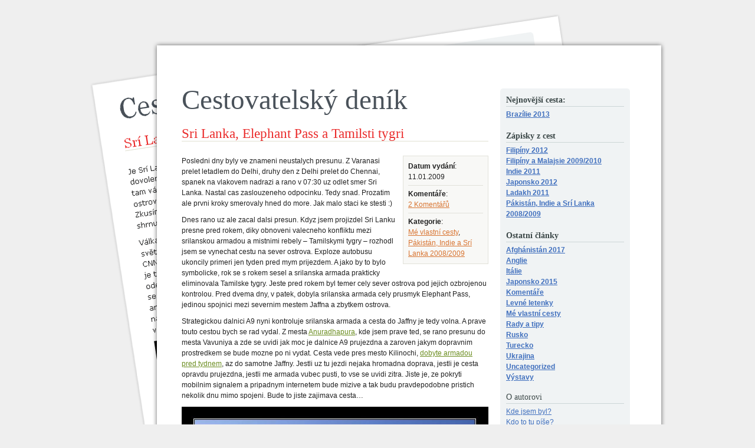

--- FILE ---
content_type: text/html; charset=UTF-8
request_url: http://www.cestovatelskydenik.cz/sri-lanka-elephant-pass-a-tamilsti-tygri/
body_size: 10858
content:
<!DOCTYPE html PUBLIC "-//W3C//DTD XHTML 1.0 Transitional//EN" "http://www.w3.org/TR/xhtml1/DTD/xhtml1-transitional.dtd">
<html xmlns="http://www.w3.org/1999/xhtml">

<head profile="http://gmpg.org/xfn/11">
	<meta http-equiv="Content-Type" content="text/html; charset=UTF-8" />

	<title>  Sri Lanka, Elephant Pass a Tamilsti tygri  &raquo; Blog o cestování <?php; } else { ?> Cestovatelský deník aneb Blog o cestování</title>
	
	<meta name="generator" content="WordPress 6.4.7" />
	<meta name="description" content="" />


	<style type="text/css" media="screen">
		@import url( http://www.cestovatelskydenik.cz/wp-content/themes/minibits/style.css );
	</style>

	<link rel="alternate" type="application/rss+xml" title="RSS 2.0" href="http://www.cestovatelskydenik.cz/feed/" />
	<link rel="alternate" type="text/xml" title="RSS .92" href="http://www.cestovatelskydenik.cz/feed/rss/" />
	<link rel="alternate" type="application/atom+xml" title="Atom 0.3" href="http://www.cestovatelskydenik.cz/feed/atom/" />
	<link rel="pingback" href="http://www.cestovatelskydenik.cz/xmlrpc.php" />
    	<link rel='archives' title='Červenec 2022' href='http://www.cestovatelskydenik.cz/2022/07/' />
	<link rel='archives' title='Říjen 2017' href='http://www.cestovatelskydenik.cz/2017/10/' />
	<link rel='archives' title='Březen 2015' href='http://www.cestovatelskydenik.cz/2015/03/' />
	<link rel='archives' title='Březen 2013' href='http://www.cestovatelskydenik.cz/2013/03/' />
	<link rel='archives' title='Listopad 2012' href='http://www.cestovatelskydenik.cz/2012/11/' />
	<link rel='archives' title='Říjen 2012' href='http://www.cestovatelskydenik.cz/2012/10/' />
	<link rel='archives' title='Březen 2012' href='http://www.cestovatelskydenik.cz/2012/03/' />
	<link rel='archives' title='Listopad 2011' href='http://www.cestovatelskydenik.cz/2011/11/' />
	<link rel='archives' title='Říjen 2011' href='http://www.cestovatelskydenik.cz/2011/10/' />
	<link rel='archives' title='Srpen 2011' href='http://www.cestovatelskydenik.cz/2011/08/' />
	<link rel='archives' title='Červenec 2011' href='http://www.cestovatelskydenik.cz/2011/07/' />
	<link rel='archives' title='Červen 2011' href='http://www.cestovatelskydenik.cz/2011/06/' />
	<link rel='archives' title='Květen 2011' href='http://www.cestovatelskydenik.cz/2011/05/' />
	<link rel='archives' title='Leden 2011' href='http://www.cestovatelskydenik.cz/2011/01/' />
	<link rel='archives' title='Prosinec 2010' href='http://www.cestovatelskydenik.cz/2010/12/' />
	<link rel='archives' title='Září 2010' href='http://www.cestovatelskydenik.cz/2010/09/' />
	<link rel='archives' title='Leden 2010' href='http://www.cestovatelskydenik.cz/2010/01/' />
	<link rel='archives' title='Prosinec 2009' href='http://www.cestovatelskydenik.cz/2009/12/' />
	<link rel='archives' title='Listopad 2009' href='http://www.cestovatelskydenik.cz/2009/11/' />
	<link rel='archives' title='Říjen 2009' href='http://www.cestovatelskydenik.cz/2009/10/' />
	<link rel='archives' title='Srpen 2009' href='http://www.cestovatelskydenik.cz/2009/08/' />
	<link rel='archives' title='Červenec 2009' href='http://www.cestovatelskydenik.cz/2009/07/' />
	<link rel='archives' title='Duben 2009' href='http://www.cestovatelskydenik.cz/2009/04/' />
	<link rel='archives' title='Únor 2009' href='http://www.cestovatelskydenik.cz/2009/02/' />
	<link rel='archives' title='Leden 2009' href='http://www.cestovatelskydenik.cz/2009/01/' />
	<link rel='archives' title='Prosinec 2008' href='http://www.cestovatelskydenik.cz/2008/12/' />
	<link rel='archives' title='Září 2008' href='http://www.cestovatelskydenik.cz/2008/09/' />
	<link rel='archives' title='Červen 2008' href='http://www.cestovatelskydenik.cz/2008/06/' />
	<link rel='archives' title='Květen 2008' href='http://www.cestovatelskydenik.cz/2008/05/' />
	<link rel='archives' title='Prosinec 2006' href='http://www.cestovatelskydenik.cz/2006/12/' />
	<link rel='archives' title='Říjen 2006' href='http://www.cestovatelskydenik.cz/2006/10/' />
	<meta name='robots' content='max-image-preview:large' />
<link rel='dns-prefetch' href='//maxcdn.bootstrapcdn.com' />
<link rel="alternate" type="application/rss+xml" title="Cestovatelský deník &raquo; RSS komentářů pro Sri Lanka, Elephant Pass a Tamilsti tygri" href="http://www.cestovatelskydenik.cz/sri-lanka-elephant-pass-a-tamilsti-tygri/feed/" />
<script type="text/javascript">
/* <![CDATA[ */
window._wpemojiSettings = {"baseUrl":"https:\/\/s.w.org\/images\/core\/emoji\/14.0.0\/72x72\/","ext":".png","svgUrl":"https:\/\/s.w.org\/images\/core\/emoji\/14.0.0\/svg\/","svgExt":".svg","source":{"concatemoji":"http:\/\/www.cestovatelskydenik.cz\/wp-includes\/js\/wp-emoji-release.min.js?ver=6.4.7"}};
/*! This file is auto-generated */
!function(i,n){var o,s,e;function c(e){try{var t={supportTests:e,timestamp:(new Date).valueOf()};sessionStorage.setItem(o,JSON.stringify(t))}catch(e){}}function p(e,t,n){e.clearRect(0,0,e.canvas.width,e.canvas.height),e.fillText(t,0,0);var t=new Uint32Array(e.getImageData(0,0,e.canvas.width,e.canvas.height).data),r=(e.clearRect(0,0,e.canvas.width,e.canvas.height),e.fillText(n,0,0),new Uint32Array(e.getImageData(0,0,e.canvas.width,e.canvas.height).data));return t.every(function(e,t){return e===r[t]})}function u(e,t,n){switch(t){case"flag":return n(e,"\ud83c\udff3\ufe0f\u200d\u26a7\ufe0f","\ud83c\udff3\ufe0f\u200b\u26a7\ufe0f")?!1:!n(e,"\ud83c\uddfa\ud83c\uddf3","\ud83c\uddfa\u200b\ud83c\uddf3")&&!n(e,"\ud83c\udff4\udb40\udc67\udb40\udc62\udb40\udc65\udb40\udc6e\udb40\udc67\udb40\udc7f","\ud83c\udff4\u200b\udb40\udc67\u200b\udb40\udc62\u200b\udb40\udc65\u200b\udb40\udc6e\u200b\udb40\udc67\u200b\udb40\udc7f");case"emoji":return!n(e,"\ud83e\udef1\ud83c\udffb\u200d\ud83e\udef2\ud83c\udfff","\ud83e\udef1\ud83c\udffb\u200b\ud83e\udef2\ud83c\udfff")}return!1}function f(e,t,n){var r="undefined"!=typeof WorkerGlobalScope&&self instanceof WorkerGlobalScope?new OffscreenCanvas(300,150):i.createElement("canvas"),a=r.getContext("2d",{willReadFrequently:!0}),o=(a.textBaseline="top",a.font="600 32px Arial",{});return e.forEach(function(e){o[e]=t(a,e,n)}),o}function t(e){var t=i.createElement("script");t.src=e,t.defer=!0,i.head.appendChild(t)}"undefined"!=typeof Promise&&(o="wpEmojiSettingsSupports",s=["flag","emoji"],n.supports={everything:!0,everythingExceptFlag:!0},e=new Promise(function(e){i.addEventListener("DOMContentLoaded",e,{once:!0})}),new Promise(function(t){var n=function(){try{var e=JSON.parse(sessionStorage.getItem(o));if("object"==typeof e&&"number"==typeof e.timestamp&&(new Date).valueOf()<e.timestamp+604800&&"object"==typeof e.supportTests)return e.supportTests}catch(e){}return null}();if(!n){if("undefined"!=typeof Worker&&"undefined"!=typeof OffscreenCanvas&&"undefined"!=typeof URL&&URL.createObjectURL&&"undefined"!=typeof Blob)try{var e="postMessage("+f.toString()+"("+[JSON.stringify(s),u.toString(),p.toString()].join(",")+"));",r=new Blob([e],{type:"text/javascript"}),a=new Worker(URL.createObjectURL(r),{name:"wpTestEmojiSupports"});return void(a.onmessage=function(e){c(n=e.data),a.terminate(),t(n)})}catch(e){}c(n=f(s,u,p))}t(n)}).then(function(e){for(var t in e)n.supports[t]=e[t],n.supports.everything=n.supports.everything&&n.supports[t],"flag"!==t&&(n.supports.everythingExceptFlag=n.supports.everythingExceptFlag&&n.supports[t]);n.supports.everythingExceptFlag=n.supports.everythingExceptFlag&&!n.supports.flag,n.DOMReady=!1,n.readyCallback=function(){n.DOMReady=!0}}).then(function(){return e}).then(function(){var e;n.supports.everything||(n.readyCallback(),(e=n.source||{}).concatemoji?t(e.concatemoji):e.wpemoji&&e.twemoji&&(t(e.twemoji),t(e.wpemoji)))}))}((window,document),window._wpemojiSettings);
/* ]]> */
</script>
<link rel='stylesheet' id='hugeit-lightbox-css-css' href='http://www.cestovatelskydenik.cz/wp-content/plugins/lightbox/css/frontend/lightbox.css?ver=6.4.7' type='text/css' media='all' />
<link rel='stylesheet' id='sbi_styles-css' href='http://www.cestovatelskydenik.cz/wp-content/plugins/instagram-feed/css/sbi-styles.min.css?ver=6.2.8' type='text/css' media='all' />
<style id='wp-emoji-styles-inline-css' type='text/css'>

	img.wp-smiley, img.emoji {
		display: inline !important;
		border: none !important;
		box-shadow: none !important;
		height: 1em !important;
		width: 1em !important;
		margin: 0 0.07em !important;
		vertical-align: -0.1em !important;
		background: none !important;
		padding: 0 !important;
	}
</style>
<link rel='stylesheet' id='wp-block-library-css' href='http://www.cestovatelskydenik.cz/wp-includes/css/dist/block-library/style.min.css?ver=6.4.7' type='text/css' media='all' />
<style id='classic-theme-styles-inline-css' type='text/css'>
/*! This file is auto-generated */
.wp-block-button__link{color:#fff;background-color:#32373c;border-radius:9999px;box-shadow:none;text-decoration:none;padding:calc(.667em + 2px) calc(1.333em + 2px);font-size:1.125em}.wp-block-file__button{background:#32373c;color:#fff;text-decoration:none}
</style>
<style id='global-styles-inline-css' type='text/css'>
body{--wp--preset--color--black: #000000;--wp--preset--color--cyan-bluish-gray: #abb8c3;--wp--preset--color--white: #ffffff;--wp--preset--color--pale-pink: #f78da7;--wp--preset--color--vivid-red: #cf2e2e;--wp--preset--color--luminous-vivid-orange: #ff6900;--wp--preset--color--luminous-vivid-amber: #fcb900;--wp--preset--color--light-green-cyan: #7bdcb5;--wp--preset--color--vivid-green-cyan: #00d084;--wp--preset--color--pale-cyan-blue: #8ed1fc;--wp--preset--color--vivid-cyan-blue: #0693e3;--wp--preset--color--vivid-purple: #9b51e0;--wp--preset--gradient--vivid-cyan-blue-to-vivid-purple: linear-gradient(135deg,rgba(6,147,227,1) 0%,rgb(155,81,224) 100%);--wp--preset--gradient--light-green-cyan-to-vivid-green-cyan: linear-gradient(135deg,rgb(122,220,180) 0%,rgb(0,208,130) 100%);--wp--preset--gradient--luminous-vivid-amber-to-luminous-vivid-orange: linear-gradient(135deg,rgba(252,185,0,1) 0%,rgba(255,105,0,1) 100%);--wp--preset--gradient--luminous-vivid-orange-to-vivid-red: linear-gradient(135deg,rgba(255,105,0,1) 0%,rgb(207,46,46) 100%);--wp--preset--gradient--very-light-gray-to-cyan-bluish-gray: linear-gradient(135deg,rgb(238,238,238) 0%,rgb(169,184,195) 100%);--wp--preset--gradient--cool-to-warm-spectrum: linear-gradient(135deg,rgb(74,234,220) 0%,rgb(151,120,209) 20%,rgb(207,42,186) 40%,rgb(238,44,130) 60%,rgb(251,105,98) 80%,rgb(254,248,76) 100%);--wp--preset--gradient--blush-light-purple: linear-gradient(135deg,rgb(255,206,236) 0%,rgb(152,150,240) 100%);--wp--preset--gradient--blush-bordeaux: linear-gradient(135deg,rgb(254,205,165) 0%,rgb(254,45,45) 50%,rgb(107,0,62) 100%);--wp--preset--gradient--luminous-dusk: linear-gradient(135deg,rgb(255,203,112) 0%,rgb(199,81,192) 50%,rgb(65,88,208) 100%);--wp--preset--gradient--pale-ocean: linear-gradient(135deg,rgb(255,245,203) 0%,rgb(182,227,212) 50%,rgb(51,167,181) 100%);--wp--preset--gradient--electric-grass: linear-gradient(135deg,rgb(202,248,128) 0%,rgb(113,206,126) 100%);--wp--preset--gradient--midnight: linear-gradient(135deg,rgb(2,3,129) 0%,rgb(40,116,252) 100%);--wp--preset--font-size--small: 13px;--wp--preset--font-size--medium: 20px;--wp--preset--font-size--large: 36px;--wp--preset--font-size--x-large: 42px;--wp--preset--spacing--20: 0.44rem;--wp--preset--spacing--30: 0.67rem;--wp--preset--spacing--40: 1rem;--wp--preset--spacing--50: 1.5rem;--wp--preset--spacing--60: 2.25rem;--wp--preset--spacing--70: 3.38rem;--wp--preset--spacing--80: 5.06rem;--wp--preset--shadow--natural: 6px 6px 9px rgba(0, 0, 0, 0.2);--wp--preset--shadow--deep: 12px 12px 50px rgba(0, 0, 0, 0.4);--wp--preset--shadow--sharp: 6px 6px 0px rgba(0, 0, 0, 0.2);--wp--preset--shadow--outlined: 6px 6px 0px -3px rgba(255, 255, 255, 1), 6px 6px rgba(0, 0, 0, 1);--wp--preset--shadow--crisp: 6px 6px 0px rgba(0, 0, 0, 1);}:where(.is-layout-flex){gap: 0.5em;}:where(.is-layout-grid){gap: 0.5em;}body .is-layout-flow > .alignleft{float: left;margin-inline-start: 0;margin-inline-end: 2em;}body .is-layout-flow > .alignright{float: right;margin-inline-start: 2em;margin-inline-end: 0;}body .is-layout-flow > .aligncenter{margin-left: auto !important;margin-right: auto !important;}body .is-layout-constrained > .alignleft{float: left;margin-inline-start: 0;margin-inline-end: 2em;}body .is-layout-constrained > .alignright{float: right;margin-inline-start: 2em;margin-inline-end: 0;}body .is-layout-constrained > .aligncenter{margin-left: auto !important;margin-right: auto !important;}body .is-layout-constrained > :where(:not(.alignleft):not(.alignright):not(.alignfull)){max-width: var(--wp--style--global--content-size);margin-left: auto !important;margin-right: auto !important;}body .is-layout-constrained > .alignwide{max-width: var(--wp--style--global--wide-size);}body .is-layout-flex{display: flex;}body .is-layout-flex{flex-wrap: wrap;align-items: center;}body .is-layout-flex > *{margin: 0;}body .is-layout-grid{display: grid;}body .is-layout-grid > *{margin: 0;}:where(.wp-block-columns.is-layout-flex){gap: 2em;}:where(.wp-block-columns.is-layout-grid){gap: 2em;}:where(.wp-block-post-template.is-layout-flex){gap: 1.25em;}:where(.wp-block-post-template.is-layout-grid){gap: 1.25em;}.has-black-color{color: var(--wp--preset--color--black) !important;}.has-cyan-bluish-gray-color{color: var(--wp--preset--color--cyan-bluish-gray) !important;}.has-white-color{color: var(--wp--preset--color--white) !important;}.has-pale-pink-color{color: var(--wp--preset--color--pale-pink) !important;}.has-vivid-red-color{color: var(--wp--preset--color--vivid-red) !important;}.has-luminous-vivid-orange-color{color: var(--wp--preset--color--luminous-vivid-orange) !important;}.has-luminous-vivid-amber-color{color: var(--wp--preset--color--luminous-vivid-amber) !important;}.has-light-green-cyan-color{color: var(--wp--preset--color--light-green-cyan) !important;}.has-vivid-green-cyan-color{color: var(--wp--preset--color--vivid-green-cyan) !important;}.has-pale-cyan-blue-color{color: var(--wp--preset--color--pale-cyan-blue) !important;}.has-vivid-cyan-blue-color{color: var(--wp--preset--color--vivid-cyan-blue) !important;}.has-vivid-purple-color{color: var(--wp--preset--color--vivid-purple) !important;}.has-black-background-color{background-color: var(--wp--preset--color--black) !important;}.has-cyan-bluish-gray-background-color{background-color: var(--wp--preset--color--cyan-bluish-gray) !important;}.has-white-background-color{background-color: var(--wp--preset--color--white) !important;}.has-pale-pink-background-color{background-color: var(--wp--preset--color--pale-pink) !important;}.has-vivid-red-background-color{background-color: var(--wp--preset--color--vivid-red) !important;}.has-luminous-vivid-orange-background-color{background-color: var(--wp--preset--color--luminous-vivid-orange) !important;}.has-luminous-vivid-amber-background-color{background-color: var(--wp--preset--color--luminous-vivid-amber) !important;}.has-light-green-cyan-background-color{background-color: var(--wp--preset--color--light-green-cyan) !important;}.has-vivid-green-cyan-background-color{background-color: var(--wp--preset--color--vivid-green-cyan) !important;}.has-pale-cyan-blue-background-color{background-color: var(--wp--preset--color--pale-cyan-blue) !important;}.has-vivid-cyan-blue-background-color{background-color: var(--wp--preset--color--vivid-cyan-blue) !important;}.has-vivid-purple-background-color{background-color: var(--wp--preset--color--vivid-purple) !important;}.has-black-border-color{border-color: var(--wp--preset--color--black) !important;}.has-cyan-bluish-gray-border-color{border-color: var(--wp--preset--color--cyan-bluish-gray) !important;}.has-white-border-color{border-color: var(--wp--preset--color--white) !important;}.has-pale-pink-border-color{border-color: var(--wp--preset--color--pale-pink) !important;}.has-vivid-red-border-color{border-color: var(--wp--preset--color--vivid-red) !important;}.has-luminous-vivid-orange-border-color{border-color: var(--wp--preset--color--luminous-vivid-orange) !important;}.has-luminous-vivid-amber-border-color{border-color: var(--wp--preset--color--luminous-vivid-amber) !important;}.has-light-green-cyan-border-color{border-color: var(--wp--preset--color--light-green-cyan) !important;}.has-vivid-green-cyan-border-color{border-color: var(--wp--preset--color--vivid-green-cyan) !important;}.has-pale-cyan-blue-border-color{border-color: var(--wp--preset--color--pale-cyan-blue) !important;}.has-vivid-cyan-blue-border-color{border-color: var(--wp--preset--color--vivid-cyan-blue) !important;}.has-vivid-purple-border-color{border-color: var(--wp--preset--color--vivid-purple) !important;}.has-vivid-cyan-blue-to-vivid-purple-gradient-background{background: var(--wp--preset--gradient--vivid-cyan-blue-to-vivid-purple) !important;}.has-light-green-cyan-to-vivid-green-cyan-gradient-background{background: var(--wp--preset--gradient--light-green-cyan-to-vivid-green-cyan) !important;}.has-luminous-vivid-amber-to-luminous-vivid-orange-gradient-background{background: var(--wp--preset--gradient--luminous-vivid-amber-to-luminous-vivid-orange) !important;}.has-luminous-vivid-orange-to-vivid-red-gradient-background{background: var(--wp--preset--gradient--luminous-vivid-orange-to-vivid-red) !important;}.has-very-light-gray-to-cyan-bluish-gray-gradient-background{background: var(--wp--preset--gradient--very-light-gray-to-cyan-bluish-gray) !important;}.has-cool-to-warm-spectrum-gradient-background{background: var(--wp--preset--gradient--cool-to-warm-spectrum) !important;}.has-blush-light-purple-gradient-background{background: var(--wp--preset--gradient--blush-light-purple) !important;}.has-blush-bordeaux-gradient-background{background: var(--wp--preset--gradient--blush-bordeaux) !important;}.has-luminous-dusk-gradient-background{background: var(--wp--preset--gradient--luminous-dusk) !important;}.has-pale-ocean-gradient-background{background: var(--wp--preset--gradient--pale-ocean) !important;}.has-electric-grass-gradient-background{background: var(--wp--preset--gradient--electric-grass) !important;}.has-midnight-gradient-background{background: var(--wp--preset--gradient--midnight) !important;}.has-small-font-size{font-size: var(--wp--preset--font-size--small) !important;}.has-medium-font-size{font-size: var(--wp--preset--font-size--medium) !important;}.has-large-font-size{font-size: var(--wp--preset--font-size--large) !important;}.has-x-large-font-size{font-size: var(--wp--preset--font-size--x-large) !important;}
.wp-block-navigation a:where(:not(.wp-element-button)){color: inherit;}
:where(.wp-block-post-template.is-layout-flex){gap: 1.25em;}:where(.wp-block-post-template.is-layout-grid){gap: 1.25em;}
:where(.wp-block-columns.is-layout-flex){gap: 2em;}:where(.wp-block-columns.is-layout-grid){gap: 2em;}
.wp-block-pullquote{font-size: 1.5em;line-height: 1.6;}
</style>
<link rel='stylesheet' id='cff-css' href='http://www.cestovatelskydenik.cz/wp-content/plugins/custom-facebook-feed/assets/css/cff-style.min.css?ver=4.3.4' type='text/css' media='all' />
<link rel='stylesheet' id='sb-font-awesome-css' href='https://maxcdn.bootstrapcdn.com/font-awesome/4.7.0/css/font-awesome.min.css?ver=6.4.7' type='text/css' media='all' />
<link rel='stylesheet' id='wp-pagenavi-css' href='http://www.cestovatelskydenik.cz/wp-content/plugins/wp-pagenavi/pagenavi-css.css?ver=2.70' type='text/css' media='all' />
<script type="text/javascript" src="http://www.cestovatelskydenik.cz/wp-includes/js/jquery/jquery.min.js?ver=3.7.1" id="jquery-core-js"></script>
<script type="text/javascript" src="http://www.cestovatelskydenik.cz/wp-includes/js/jquery/jquery-migrate.min.js?ver=3.4.1" id="jquery-migrate-js"></script>
<script type="text/javascript" src="http://www.cestovatelskydenik.cz/wp-content/plugins/lightbox/js/frontend/froogaloop2.min.js?ver=6.4.7" id="hugeit-froogaloop-js-js"></script>
<link rel="https://api.w.org/" href="http://www.cestovatelskydenik.cz/wp-json/" /><link rel="alternate" type="application/json" href="http://www.cestovatelskydenik.cz/wp-json/wp/v2/posts/97" /><link rel="EditURI" type="application/rsd+xml" title="RSD" href="http://www.cestovatelskydenik.cz/xmlrpc.php?rsd" />
<meta name="generator" content="WordPress 6.4.7" />
<link rel="canonical" href="http://www.cestovatelskydenik.cz/sri-lanka-elephant-pass-a-tamilsti-tygri/" />
<link rel='shortlink' href='http://www.cestovatelskydenik.cz/?p=97' />
<link rel="alternate" type="application/json+oembed" href="http://www.cestovatelskydenik.cz/wp-json/oembed/1.0/embed?url=http%3A%2F%2Fwww.cestovatelskydenik.cz%2Fsri-lanka-elephant-pass-a-tamilsti-tygri%2F" />
<link rel="alternate" type="text/xml+oembed" href="http://www.cestovatelskydenik.cz/wp-json/oembed/1.0/embed?url=http%3A%2F%2Fwww.cestovatelskydenik.cz%2Fsri-lanka-elephant-pass-a-tamilsti-tygri%2F&#038;format=xml" />
</head>

<body>
<div id="wrapper_pozadi">
<div id="wrapper_velky">
<div id="wrapper">
<div class="container">
	<div id="header">
			<h1><a href="http://www.cestovatelskydenik.cz/">Cestovatelský deník</a></h1>
			<span class="desc"></span>
	</div>
<hr />







<div class="post">
	<div class="titolo">
		<h2><a href="http://www.cestovatelskydenik.cz/sri-lanka-elephant-pass-a-tamilsti-tygri/">Sri Lanka, Elephant Pass a Tamilsti tygri</a></h2>
  			</div><br>






  	<span class="edit"></span>



  	<div class="corpo">
  	  	<ul class="more_info">
  	  		<li class="first"><strong>Datum vydání</strong>:<span>11.01.2009</span></li>
  	  		<li><strong>Komentáře</strong>:<span><a href="http://www.cestovatelskydenik.cz/sri-lanka-elephant-pass-a-tamilsti-tygri/#comments ">2 Komentářů</a></span></li>
  	 		<li><strong>Kategorie</strong>:<span><a href="http://www.cestovatelskydenik.cz/category/me-vlastni-cesty/" rel="category tag">Mé vlastní cesty</a>, <a href="http://www.cestovatelskydenik.cz/category/pakistan-indie-sri-lanka-2008-2009/" rel="category tag">Pákistán, Indie a Srí Lanka 2008/2009</a></span></li>
  	  	</ul>

		<p>Posledni dny byly ve znameni neustalych presunu. Z Varanasi prelet letadlem do Delhi, druhy den z Delhi prelet do Chennai, spanek na vlakovem nadrazi a rano v 07:30 uz odlet smer Sri Lanka. Nastal cas zaslouzeneho odpocinku. Tedy snad. Prozatim ale prvni kroky smerovaly hned do more. Jak malo staci ke stesti :)</p>
<p>Dnes rano uz ale zacal dalsi presun. Kdyz jsem projizdel Sri Lanku presne pred rokem, diky obnoveni valecneho konfliktu mezi srilanskou armadou a mistnimi rebely &#8211; Tamilskymi tygry &#8211; rozhodl jsem se vynechat cestu na sever ostrova. Exploze autobusu ukoncily primeri jen tyden pred mym prijezdem. A jako by to bylo symbolicke, rok se s rokem sesel a srilanska armada prakticky eliminovala Tamilske tygry. Jeste pred rokem byl temer cely sever ostrova pod jejich ozbrojenou kontrolou. Pred dvema dny, v patek, dobyla srilanska armada cely prusmyk Elephant Pass, jedinou spojnici mezi severnim mestem Jaffna a zbytkem ostrova.</p>
<p>Strategickou dalnici A9 nyni kontroluje srilanska armada a cesta do Jaffny je tedy volna. A prave touto cestou bych se rad vydal. Z mesta <a href="http://maps.google.com/maps?f=q&amp;hl=en&amp;geocode=&amp;q=anuradhapura,+sri+lanka&amp;sll=7.873054,80.771797&amp;sspn=5.167514,7.03125&amp;g=sri+lanka&amp;ie=UTF8&amp;ll=8.61361,79.376221&amp;spn=2.449274,5.603027&amp;z=8">Anuradhapura</a>, kde jsem prave ted, se rano presunu do mesta Vavuniya a zde se uvidi jak moc je dalnice A9 prujezdna a zaroven jakym dopravnim prostredkem se bude mozne po ni vydat. Cesta vede pres mesto Kilinochi, <a href="http://zpravy.idnes.cz/srilanska-armada-dobyla-hlavni-mesto-tamilskych-tygru-p13-/zahranicni.asp?c=A090102_124608_zahranicni_stf">dobyte armadou pred tydnem</a>, az do samotne Jaffny. Jestli uz tu jezdi nejaka hromadna doprava, jestli je cesta opravdu prujezdna, jestli me armada vubec pusti, to vse se uvidi zitra. Jiste je, ze pokryti mobilnim signalem a pripadnym internetem bude mizive a tak budu pravdepodobne pristich nekolik dnu mimo spojeni. Bude to jiste zajimava cesta&#8230;</p>
<p><img decoding="async" src="http://www.cestovatelskydenik.cz/wp-content/srilanka.jpg" alt="Sri Lanka. leden 2008" /></p>



    

<br>

<div style="float:right; padding:20px 10px 0 0;">
<!-- PROSTOR PRO ADSENSE -->

</div>



<br><h4>Související články:</h4><ul><li><a href="http://www.cestovatelskydenik.cz/na-sever-sri-lanky-stale-jen-s-obtizemi/" rel="bookmark" title="Na sever Sri Lanky? Stale jen s obtizemi&#8230;">Na sever Sri Lanky? Stale jen s obtizemi&#8230;</a></li>

<li><a href="http://www.cestovatelskydenik.cz/sri-lanka-2009-valka-a-bezpecnost/" rel="bookmark" title="Srí Lanka 2009: Válka a bezpečnost">Srí Lanka 2009: Válka a bezpečnost</a></li>

<li><a href="http://www.cestovatelskydenik.cz/cesta-do-pakistanu-a-nejen-tam/" rel="bookmark" title="Cesta do Pákistánu a nejen tam">Cesta do Pákistánu a nejen tam</a></li>

<li><a href="http://www.cestovatelskydenik.cz/video-chute-pakistanu-aneb-co-k-jidlu/" rel="bookmark" title="Video: Chutě Pakistanu aneb co k jídlu?">Video: Chutě Pakistanu aneb co k jídlu?</a></li>

<li><a href="http://www.cestovatelskydenik.cz/vsechny-cesty-vedou-domu/" rel="bookmark" title="Vsechny cesty vedou domu&#8230;">Vsechny cesty vedou domu&#8230;</a></li>
</ul><!-- Similar Posts took 11.750 ms -->		<div class="clear"></div>
  	</div> 
</div>

<hr />
<div id="commenti">

<div class="commentlist">

<a class="rss_commenti" href="/feed/" title="RSS Komentáře">RSS</a>

<h4 id="comments">2 Komentářů</h4>

<ol id="commentlist">


	<li id="comment-64">
    	<div class="messaggio"><p>pocuj, kde pracujes, ze si mozes dovolit tak dlho cestovat? :) btw, preco cestujes sam? Nebolo by lepsie s niekym? Ci nie je s kym?</p>
		</div>
		<span class="autore"><a class="count" href="#comment-64">#1</a>  <a href="http://www.cheapsky.info" class="url" rel="ugc external nofollow">Okuin</a> 
		(11.01.2009) </span>	
	</li>


	<li id="comment-65">
    	<div class="messaggio"><p>Ahoj, loni jsem pres vanoce pracoval sam na sebe a tak jsem teto &#8222;dovolene&#8220; vyuzil na cestu do Asie. Letos jsem opet zamestnanec ale staci mit vstricne zamestnavatele. Navic si vezmi, ze cestuju pres vanoce, kdy vetsina firem ma stejne volno.</p>
<p>Obvykle pres vanoce dostanes ve vetsine firem 3 tydny dovolene, ikdyz te obvykle pusti je na 2 tydny v kuse. Ono se to v tech svatcich totiz ztrati.</p>
<p>Takze diky dobremu zamestnavateli a delegovani prace na podrizene kolegy mam ted 5-6 tydnu dovolene a firma se nepolozi :)</p>
<p>Cestuju sam, protoze ne kazdy muze na dovolenou v rozsahu 6 tydnu. At uz je to student ktery ma casto zkouskove, nebo zamestnanec ktereho nepusti. Dalsi otazkou jsou samozrejme penize. A provetrat hlavu proste pravidelne potrebuju, takze kdyz neni s kym, tak jedu sam.</p>
		</div>
		<span class="autore"><a class="count" href="#comment-65">#2</a>  Robert 
		(14.01.2009) </span>	
	</li>

</ol>



</div>

<div class="form_commenti">
<h4 id="postcomment">Přidejte svůj komentář:</h4>

<form action="http://www.cestovatelskydenik.cz/wp-comments-post.php" method="post" id="commentform">


<label for="author">Jméno</label><br />
<input name="author" type="text" id="author" tabindex="1" value="" size="40" />

<label for="email">Email (nebude zveřejněn) </label>
<br />
<input name="email" type="text" id="email" tabindex="2" value="" size="40" />

<label for="url">Web</label><br />
<input name="url" type="text" id="url" tabindex="3" value="" size="40" />



<!--<p><small><strong>XHTML:</strong> You can use these tags: &lt;a href=&quot;&quot; title=&quot;&quot;&gt; &lt;abbr title=&quot;&quot;&gt; &lt;acronym title=&quot;&quot;&gt; &lt;b&gt; &lt;blockquote cite=&quot;&quot;&gt; &lt;cite&gt; &lt;code&gt; &lt;del datetime=&quot;&quot;&gt; &lt;em&gt; &lt;i&gt; &lt;q cite=&quot;&quot;&gt; &lt;s&gt; &lt;strike&gt; &lt;strong&gt; </small></p>-->

<label for="comment">Komentář</label><br />
<textarea name="comment" cols="50" rows="10" id="comment" tabindex="4"></textarea>

<p><input name="submit" type="submit" id="submit" tabindex="5" value="Odeslat komentář" />
<input type="hidden" name="comment_post_ID" value="97" />
</p>

		<script type="text/javascript">/* <![CDATA[ */ document.write('<div><input type="hidden" name="url7410" value="4c' + '98e7" \/><input type="hidden" name="%name2%" value="'+'"><\/div>'); /* ]]> */</script>
		<noscript><p><label for="url7410g">Prosím opište "4c98e7": </label><input type="text" name="url7410" id="url7410g" /></p>
			<p><label for="879b8fe">Leave this field empty please: </label><input type="text" name="879b8f" id="879b8fe" /></p>
			</noscript>

		<p style="display: none;"><input type="hidden" id="akismet_comment_nonce" name="akismet_comment_nonce" value="7831065201" /></p><p style="display: none !important;" class="akismet-fields-container" data-prefix="ak_"><label>&#916;<textarea name="ak_hp_textarea" cols="45" rows="8" maxlength="100"></textarea></label><input type="hidden" id="ak_js_1" name="ak_js" value="83"/><script>document.getElementById( "ak_js_1" ).setAttribute( "value", ( new Date() ).getTime() );</script></p>
</form>

</div></div>
<div class="clear"></div>





	<!--
	<rdf:RDF xmlns:rdf="http://www.w3.org/1999/02/22-rdf-syntax-ns#"
			xmlns:dc="http://purl.org/dc/elements/1.1/"
			xmlns:trackback="http://madskills.com/public/xml/rss/module/trackback/">
		<rdf:Description rdf:about="http://www.cestovatelskydenik.cz/sri-lanka-elephant-pass-a-tamilsti-tygri/"
    dc:identifier="http://www.cestovatelskydenik.cz/sri-lanka-elephant-pass-a-tamilsti-tygri/"
    dc:title="Sri Lanka, Elephant Pass a Tamilsti tygri"
    trackback:ping="http://www.cestovatelskydenik.cz/sri-lanka-elephant-pass-a-tamilsti-tygri/trackback/" />
</rdf:RDF>	-->

 
</div>
<hr />

<div id="sidebar">
<div class="top"></div>
<div class="main_sidebar">

	
	

<div class="block">
	<b><ul>
<li class="categories"><h3><b>Nejnovější cesta:</b></h3><ul>	<li class="cat-item cat-item-161"><a href="http://www.cestovatelskydenik.cz/category/brazilie-2013/">Brazílie 2013</a>
</li>
</ul></li> 
</ul>

<br>
<h3><b>Zápisky z cest</b></h3>
<ul>	<li class="cat-item cat-item-149"><a href="http://www.cestovatelskydenik.cz/category/filipiny-2012/">Filipíny 2012</a>
</li>
	<li class="cat-item cat-item-4"><a href="http://www.cestovatelskydenik.cz/category/filipiny-malajsie-2009-2010/">Filipíny a Malajsie 2009/2010</a>
</li>
	<li class="cat-item cat-item-5"><a href="http://www.cestovatelskydenik.cz/category/indie-2011/">Indie 2011</a>
</li>
	<li class="cat-item cat-item-6"><a href="http://www.cestovatelskydenik.cz/category/japonsko-2012/">Japonsko 2012</a>
</li>
	<li class="cat-item cat-item-8"><a href="http://www.cestovatelskydenik.cz/category/ladakh-2011/">Ladakh 2011</a>
</li>
	<li class="cat-item cat-item-12"><a href="http://www.cestovatelskydenik.cz/category/pakistan-indie-sri-lanka-2008-2009/">Pákistán, Indie a Srí Lanka 2008/2009</a>
</li>
 </ul>

<br>
<h3><b>Ostatní články</b></h3>
<ul>	<li class="cat-item cat-item-170"><a href="http://www.cestovatelskydenik.cz/category/afghanistan-2017/">Afghánistán 2017</a>
</li>
	<li class="cat-item cat-item-3"><a href="http://www.cestovatelskydenik.cz/category/anglie/">Anglie</a>
</li>
	<li class="cat-item cat-item-147"><a href="http://www.cestovatelskydenik.cz/category/italie-2/">Itálie</a>
</li>
	<li class="cat-item cat-item-164"><a href="http://www.cestovatelskydenik.cz/category/japonsko-2015/">Japonsko 2015</a>
</li>
	<li class="cat-item cat-item-7"><a href="http://www.cestovatelskydenik.cz/category/komentare/">Komentáře</a>
</li>
	<li class="cat-item cat-item-9"><a href="http://www.cestovatelskydenik.cz/category/levne-letenky/">Levné letenky</a>
</li>
	<li class="cat-item cat-item-10"><a href="http://www.cestovatelskydenik.cz/category/me-vlastni-cesty/">Mé vlastní cesty</a>
</li>
	<li class="cat-item cat-item-13"><a href="http://www.cestovatelskydenik.cz/category/rady-a-tipy/">Rady a tipy</a>
</li>
	<li class="cat-item cat-item-14"><a href="http://www.cestovatelskydenik.cz/category/rusko/">Rusko</a>
</li>
	<li class="cat-item cat-item-148"><a href="http://www.cestovatelskydenik.cz/category/turecko/">Turecko</a>
</li>
	<li class="cat-item cat-item-15"><a href="http://www.cestovatelskydenik.cz/category/ukrajina/">Ukrajina</a>
</li>
	<li class="cat-item cat-item-1"><a href="http://www.cestovatelskydenik.cz/category/uncategorized/">Uncategorized</a>
</li>
	<li class="cat-item cat-item-16"><a href="http://www.cestovatelskydenik.cz/category/vystavy/">Výstavy</a>
</li>
 </b></ul></div>

<div class="block"><ul></ul></div>
<div class="block"><ul><li class="pagenav"><h3>O autorovi</h3><ul><li class="page_item page-item-140"><a href="http://www.cestovatelskydenik.cz/kde-jsem-byl/">Kde jsem byl?</a></li>
<li class="page_item page-item-727"><a href="http://www.cestovatelskydenik.cz/autor/">Kdo to tu píše?</a></li>
</ul></li></ul></div>

 <div class="block">
   <h3>Vyhledávání:</h3>
   <form id="searchform" method="get" action="http://www.cestovatelskydenik.cz">
		<input class="cerca_modulo" type="text" name="s" id="s" size="12" />
		<input class="cerca_invio" type="submit" value="Hledat" />
	</form>

 </div>
 

 
 <div class="block">


<br>

	 <h3>Nejnovější články:</h3> 
	<ul>
				<li><a href='http://www.cestovatelskydenik.cz/aktualni-cesty-na-instagramu/'>Aktuální cesty na Instagramu</a></li>
				<li><a href='http://www.cestovatelskydenik.cz/kabul-cestovani-prasnym-chaosem-nechteneho-kouta-sveta/'>Kábul &#8211; Cestování prašným chaosem nechtěného kouta světa</a></li>
				<li><a href='http://www.cestovatelskydenik.cz/cestovani-se-zmenilo-presto-svet-je-porad-vyzvou-a-inspiraci/'>Cestování se změnilo, přesto&#8230; svět je pořád výzvou a inspirací!</a></li>
				<li><a href='http://www.cestovatelskydenik.cz/znovu-po-japonskych-cestach/'>Znovu po japonských cestách&#8230;</a></li>
				<li><a href='http://www.cestovatelskydenik.cz/bom-dia-na-cestach-po-brazilii/'>Bom dia. Na cestách po Brazílii&#8230;</a></li>
			</ul>

<p> 


<!-- 5.5.2017 -->


<!-- 5.5.2017 -->
<br><br>



<h3>Poslední komentáře:</h3>
        
        <li><!-- no comments yet --></li>  

</div>


 <h3>Nejčastější hesla:</h3> 
 <ul id="newtagcloud"><li><a style="font-size:10px" href="http://www.cestovatelskydenik.cz/tag/amritsar/" target="_self">amritsar</a> <a style="font-size:20px" href="http://www.cestovatelskydenik.cz/tag/asie/" target="_self">asie</a> <a style="font-size:10px" href="http://www.cestovatelskydenik.cz/tag/bulharsko/" target="_self">bulharsko</a> <a style="font-size:10px" href="http://www.cestovatelskydenik.cz/tag/ceny/" target="_self">ceny</a> <a style="font-size:16px" href="http://www.cestovatelskydenik.cz/tag/filipiny/" target="_self">filipíny</a> <a style="font-size:18px" href="http://www.cestovatelskydenik.cz/tag/indie/" target="_self">indie</a> <a style="font-size:10px" href="http://www.cestovatelskydenik.cz/tag/irsko/" target="_self">irsko</a> <a style="font-size:10px" href="http://www.cestovatelskydenik.cz/tag/japonsko/" target="_self">Japonsko</a> <a style="font-size:10px" href="http://www.cestovatelskydenik.cz/tag/jidlo/" target="_self">jidlo</a> <a style="font-size:10px" href="http://www.cestovatelskydenik.cz/tag/ladakh/" target="_self">Ladakh</a> <a style="font-size:10px" href="http://www.cestovatelskydenik.cz/tag/letenky/" target="_self">letenky</a> <a style="font-size:10px" href="http://www.cestovatelskydenik.cz/tag/lowcost/" target="_self">lowcost</a> <a style="font-size:14px" href="http://www.cestovatelskydenik.cz/tag/malajsie/" target="_self">malajsie</a> <a style="font-size:10px" href="http://www.cestovatelskydenik.cz/tag/naklady/" target="_self">naklady</a> <a style="font-size:12px" href="http://www.cestovatelskydenik.cz/tag/pakistan/" target="_self">Pákistán</a> <a style="font-size:10px" href="http://www.cestovatelskydenik.cz/tag/skyeurope/" target="_self">skyeurope</a> <a style="font-size:10px" href="http://www.cestovatelskydenik.cz/tag/sri-lanka/" target="_self">srí lanka</a> <a style="font-size:10px" href="http://www.cestovatelskydenik.cz/tag/treking/" target="_self">treking</a></li></ul>   


<br>

	
	





    






<br>







   
      












</div>

	
<div class="bottom"></div>
</div>
<div class="clear"></div>

<div id="footer">

	<span>Copyright &copy; 2008 - 2020 Cestovatelský deník. Všechna práva vyhrazena.</span>
	<span>Nové články do vaší čtečky: <a href="http://www.cestovatelskydenik.cz/feed/">RSS</a>. Powered by <a href="http://www.creativebits.it/news/tema-wordpress-minibits/">miniBits</a> &amp; <a href="http://www.wordpress.com/">Wordpress</a>.</span></div>

</div></div></div>


<!-- Custom Facebook Feed JS -->
<script type="text/javascript">var cffajaxurl = "http://www.cestovatelskydenik.cz/wp-admin/admin-ajax.php";
var cfflinkhashtags = "true";
</script>
<!-- Instagram Feed JS -->
<script type="text/javascript">
var sbiajaxurl = "http://www.cestovatelskydenik.cz/wp-admin/admin-ajax.php";
</script>
<script type="text/javascript" src="http://www.cestovatelskydenik.cz/wp-content/plugins/lightbox/js/frontend/mousewheel.min.js?ver=1.0" id="mousewheel-min-js-js"></script>
<script type="text/javascript" id="hugeit-lightbox-js-js-extra">
/* <![CDATA[ */
var hugeit_resp_lightbox_obj = {"hugeit_lightbox_lightboxView":"view1","hugeit_lightbox_speed_new":"600","hugeit_lightbox_overlayClose_new":"true","hugeit_lightbox_loop_new":"true","hugeit_lightbox_fullwidth_effect":"true","hugeit_lightbox_thumbs":"false","hugeit_lightbox_showTitle":"true","hugeit_lightbox_showDesc":"true","hugeit_lightbox_showBorder":"true","hugeit_lightbox_imageframe":"frame_0"};
var hugeit_gen_resp_lightbox_obj = {"hugeit_lightbox_slideAnimationType":"effect_1","hugeit_lightbox_overlayDuration":"150","hugeit_lightbox_escKey_new":"false","hugeit_lightbox_keyPress_new":"false","hugeit_lightbox_arrows":"true","hugeit_lightbox_mouseWheel":"false","hugeit_lightbox_download":"false","hugeit_lightbox_showCounter":"false","hugeit_lightbox_nextHtml":"","hugeit_lightbox_prevHtml":"","hugeit_lightbox_sequence_info":"image","hugeit_lightbox_sequenceInfo":"of","hugeit_lightbox_width_new":"100","hugeit_lightbox_height_new":"100","hugeit_lightbox_videoMaxWidth":"790","hugeit_lightbox_slideshow_new":"false","hugeit_lightbox_slideshow_auto_new":"false","hugeit_lightbox_slideshow_speed_new":"2500","hugeit_lightbox_slideshow_start_new":"","hugeit_lightbox_slideshow_stop_new":"","hugeit_lightbox_watermark":"false","hugeit_lightbox_socialSharing":"false","hugeit_lightbox_facebookButton":"false","hugeit_lightbox_twitterButton":"false","hugeit_lightbox_googleplusButton":"false","hugeit_lightbox_pinterestButton":"false","hugeit_lightbox_linkedinButton":"false","hugeit_lightbox_tumblrButton":"false","hugeit_lightbox_redditButton":"false","hugeit_lightbox_bufferButton":"false","hugeit_lightbox_diggButton":"false","hugeit_lightbox_vkButton":"false","hugeit_lightbox_yummlyButton":"false","hugeit_lightbox_watermark_text":"WaterMark","hugeit_lightbox_watermark_textColor":"ffffff","hugeit_lightbox_watermark_textFontSize":"30","hugeit_lightbox_watermark_containerBackground":"000000","hugeit_lightbox_watermark_containerOpacity":"90","hugeit_lightbox_watermark_containerWidth":"300","hugeit_lightbox_watermark_position_new":"9","hugeit_lightbox_watermark_opacity":"70","hugeit_lightbox_watermark_margin":"10","hugeit_lightbox_watermark_img_src_new":"http:\/\/www.cestovatelskydenik.cz\/wp-content\/plugins\/lightbox\/images\/No-image-found.jpg","hugeit_lightbox_watermark_container_bg_color":"rgba(0,0,0,0.9)"};
var hugeit_resp_lightbox_plugins_url = "http:\/\/www.cestovatelskydenik.cz\/wp-content\/plugins\/lightbox\/images\/image_frames\/";
/* ]]> */
</script>
<script type="text/javascript" src="http://www.cestovatelskydenik.cz/wp-content/plugins/lightbox/js/frontend/lightbox.js?ver=1.0" id="hugeit-lightbox-js-js"></script>
<script type="text/javascript" id="hugeit-custom-js-js-extra">
/* <![CDATA[ */
var lightbox_type = "new_type";
var ajaxUrl = "http:\/\/www.cestovatelskydenik.cz\/wp-admin\/admin-ajax.php";
/* ]]> */
</script>
<script type="text/javascript" src="http://www.cestovatelskydenik.cz/wp-content/plugins/lightbox/js/frontend/custom.js?ver=1.0" id="hugeit-custom-js-js"></script>
<script type="text/javascript" src="http://www.cestovatelskydenik.cz/wp-content/plugins/custom-facebook-feed/assets/js/cff-scripts.min.js?ver=4.3.4" id="cffscripts-js"></script>
<script defer type="text/javascript" src="http://www.cestovatelskydenik.cz/wp-content/plugins/akismet/_inc/akismet-frontend.js?ver=1707474723" id="akismet-frontend-js"></script>
<script type="text/javascript">
var gaJsHost = (("https:" == document.location.protocol) ? "https://ssl." : "http://www.");
document.write(unescape("%3Cscript src='" + gaJsHost + "google-analytics.com/ga.js' type='text/javascript'%3E%3C/script%3E"));
</script>
<script type="text/javascript">
try {
var pageTracker = _gat._getTracker("UA-8509361-1");
pageTracker._trackPageview();
} catch(err) {}</script>
</body>
</html>

--- FILE ---
content_type: text/css
request_url: http://www.cestovatelskydenik.cz/wp-content/themes/minibits/style.css
body_size: 2169
content:
/* 
Theme Name: miniBits 
Theme URI: http://www.creativebits.it/go/minibits 
Version: 0.8 
Author: Raffaele Rasini 
Author URI: http://creativebits.it/ 
*/ 

* { padding:0; margin:0; }
body { padding:0px; text-align: left; font-family: Verdana, Geneva, Arial, Helvetica, sans-serif; font-size: small; color: #222222; line-height: 150%; /*background: #4A525A ;*/ background-color: #EFEFEF;  }
hr { display: none; margin: 0; }
a { color: #6B8D20; text-decoration: underline; }
a:hover { background-color: #6B8D20; color: White; text-decoration: none; }
a img, .post a img, img { border: 0; text-decoration: none; border-color: white; }
h1, h2, h3, h4, h5, h6 { font-family: Georgia, serif; }
span.highlight { background-color: #FFFFDB; }

/* ---[ Elementi ]------------------------------- */
blockquote { margin: 1em 0 1em 0; padding: 0; color: #777; background: White url(img/quote.gif) no-repeat top left; padding-top: 10px; padding-left: 35px; }
code { color: #6B8D20; font-family: Monaco, monospace; text-align: left; }
code strong { color: #4E6200; }
abbr, acronym, .popup { font-style: normal; border-bottom: 1px dotted #999; cursor: help; }
em { font-style: italic; }
strong { font-weight: bold; }
strike, del { text-decoration: line-through; }
ins { text-decoration: none; }
address { margin: 0; padding: 0; font-style: normal; }

#wrapper_pozadi { margin: 0 auto; width: 984px; height: auto; background: url(img/pozadi_2.gif);  }

#wrapper_velky { margin: 0 auto; text-align: left; width: 984px;  background: url(img/pozadi_3.gif) no-repeat top left; background-repeat: no-repeat; padding-top: 150px; }



/* ---[ Container ]------------------------------- */ 
#wrapper { margin: 0px 0 0 160px; text-align: left; width: 760px; background: #FFFFFF ; font-size: 0.9em; line-height: 1.6em; padding: 0px; /*border-right: 2px solid #424A51; border-left: 2px solid #424A51;*/ }
#wrapper .container { float: left; width: 520px; }
.clear { clear: both; }

/* ---[ Header ]------------------------------- */ #header { padding: 10px 0 30px 0; }
#header h1 { font-weight: lighter; font-size: 4em; margin-bottom: 10px; }
#header h1 a { color: #4A525A; text-decoration: none; }
#header h1 a:hover { color: #9D4134; background-color: transparent; }
#header span.desc { color: #7B8691; text-transform: uppercase; font-size: 0.9em; }

/* ---[ Pagine ]------------------------------- */ 
.post { margin-bottom: 25px; }
.post .titolo { border-bottom: 1px solid #E1E1D3; padding-bottom: 3px; }
* html .post .titolo { padding-bottom: 6px; }
.post h2, .post h2 a { color: #ea2b2b; font-size: 22.8px; font-weight: lighter; display: inline; }
.post h2 a { border: 0; text-decoration: none; }
.post h2 a:hover { background-color: transparent; color: #a60000; }
.post h3 { margin-bottom: 4px; padding-bottom: 3px; font-size: 1.2em; color: #278BD8; font-weight: bold; border-bottom: 1px solid #D8D3C1; }
.post span.edit { float: right; margin-top: -20px; }
.post span.edit a { border: 0; font-size: 0.9em; }
.post small { color: #878787; font-size: 0.9em; padding-left: 1px; }
* html .post small { padding-left: 5px; }

.post div.corpo ul.more_info a { color: #D87431; }
.post div.corpo ul.more_info a:hover { background-color: #D87431; color: White; }
.post div.corpo ul.more_info { list-style-type: none; margin: 0; padding: 3px 8px 3px 8px; width: 145px; float: right; margin-bottom: 10px; margin-left: 10px; background-color: #F8F8F6; border: 1px solid #E2E2DA; }
.post div.corpo ul.more_info li { padding-top: 5px; padding-bottom: 5px; border-top: 1px solid #E2E2DA; }
.post div.corpo ul.more_info li.first { border: 0; }
.post div.corpo ul.more_info span { display: block; }
.post div.corpo { padding-top: 6px; }
.post div.corpo a.more-link { color: #9D4134; }
.post div.corpo a.more-link:hover { color: White; background-color: #9D4134; }
.post div.corpo ul, .post div.corpo ol{ margin: 15px 0 15px 35px; }
.post div.corpo p { margin-bottom: 10px; }
img.center, img[align="center"] { display: block; margin-left: auto; margin-right: auto; }
img.alignright, img[align="right"] { padding: 4px 0 0 0; margin: 0 0 5px 5px; display: inline; }
img.alignleft, img[align="left"] { padding: 4px 0 0 0; margin: 0 5px 5px 0; display: inline; }
.post div.corpo h4 { font-size: 1.1em; margin-top: 10px; margin-bottom: 0; }

/* ---[ Commenti ]------------------------------- */ 
#commenti { margin-top: 15px; }
#commenti h4 { margin-bottom: 15px; font-size: 1.05em; color: #626C76; font-weight: bold; border-bottom: 1px solid #E1E1D3; }
#commenti a.rss_commenti { border: 0; float: right; margin-top: 1px; }
#commenti ol#commentlist { list-style-type: none; }
#commenti ol#commentlist li { margin-bottom: 15px; }
#commenti ol#commentlist li span { display: block; }
#commenti ol#commentlist li div.messaggio { background: #F4FAE2; padding: 10px; }
#commenti ol#commentlist li span.autore { padding: 5px 10px 5px 0; background: url(img/comment-from.gif) no-repeat 20px 0px; }
#commenti ol#commentlist li span.autore a.count{ color: #999999; margin-right: 45px; font-weight: normal; }
#commenti ol#commentlist li span.autore a.count:hover{ color: #666666; background-color: White; }

/* Stile link per commentatore normale */ 
#commenti ol#commentlist li span.autore a { font-weight: bold; color: #96B236; border-color: #CFE7F7; }
#commenti ol#commentlist li span.autore a:hover { background-color: White; }
.nocomment { padding: 0 0 10px 0; margin: 0; }
#commenti ol#commentlist li span.edit_comment { float: right; margin: -16px 0 0 0; }

/* Modulo inserimento commenti */ 
#commenti .form_commenti { }
#commenti .form_commenti form { color: #595750; padding: 0; margin-top: -4px; }
form label { display: block; }

/* link e maggiori info sui commenti */ 
#commenti .form_commenti .more_info { background-color: #FFF0F5; float: right; }
#commenti .form_commenti form br { display: none; }

/* ---[ Sidebar ]------------------- */ 
#sidebar { width: 220px; background-color: #F0F3F4; float: right; color: #727267; }
#sidebar .main_sidebar { padding: 5px 10px 5px 10px; }
#sidebar h3, #sidebar h2 { font-size: 1.2em; padding-bottom: 2px; color: #3C4848; border-bottom: 1px solid #CCD6D6; font-weight: lighter; margin-bottom: 4px; }
#sidebar a { color: #4170BE; text-decoration: underline; }
#sidebar a:hover { background-color: #4170BE; color: White; text-decoration: none; }
#sidebar .top { background: url(img/sidebar_top.gif) no-repeat top center; height: 5px; }
#sidebar .bottom { background: url(img/sidebar_bottom.gif) no-repeat bottom center; height: 5px; }
#sidebar ul, #sidebar ol, #sidebar li { list-style-type: none; }
#sidebar .block, #sidebar .linkcat { margin-bottom: 15px; }
.cerca_modulo { width: 130px; }
.cerca_invio { width: 60px; }

/* ---[ Widget]------------- */ 
#wp-calendar { width: 180px; }

/* ---[ Footer ]------------------------------- */ 
#footer { padding: 8px 0 8px 0; border-top: 1px solid #EEEEEE; margin: 0px; font-size: 0.9em; color: #999999; margin-top: 15px; }
#footer img { float: left; margin-top: 5px; margin-bottom: -5px; margin-right: 5px; }
#footer img a { border: 0; }
#footer span{ display: block; margin-left: 60px; }
#footer a { color: #333; border-color: #D8F18C; }
#footer a:hover { background-color: White; color: #333; text-decoration: none; }


.widerbar {background-color: #F0F3F4; margin: 0px 5px 0px 0px; padding: 5px 0px 0px 20px;}


#twitter ul {border:0px; padding:0px;}
#twitter ul li {margin:0;
padding: 0px 5px 10px 0px; line-height:20px; font-size: 0.9em; background-color: #F0F3F4;}


#directo a:hover { background-color: #6B8D20; color: White; text-decoration: none; }
#directo a { color: #333; border-color: #D8F18C; }
